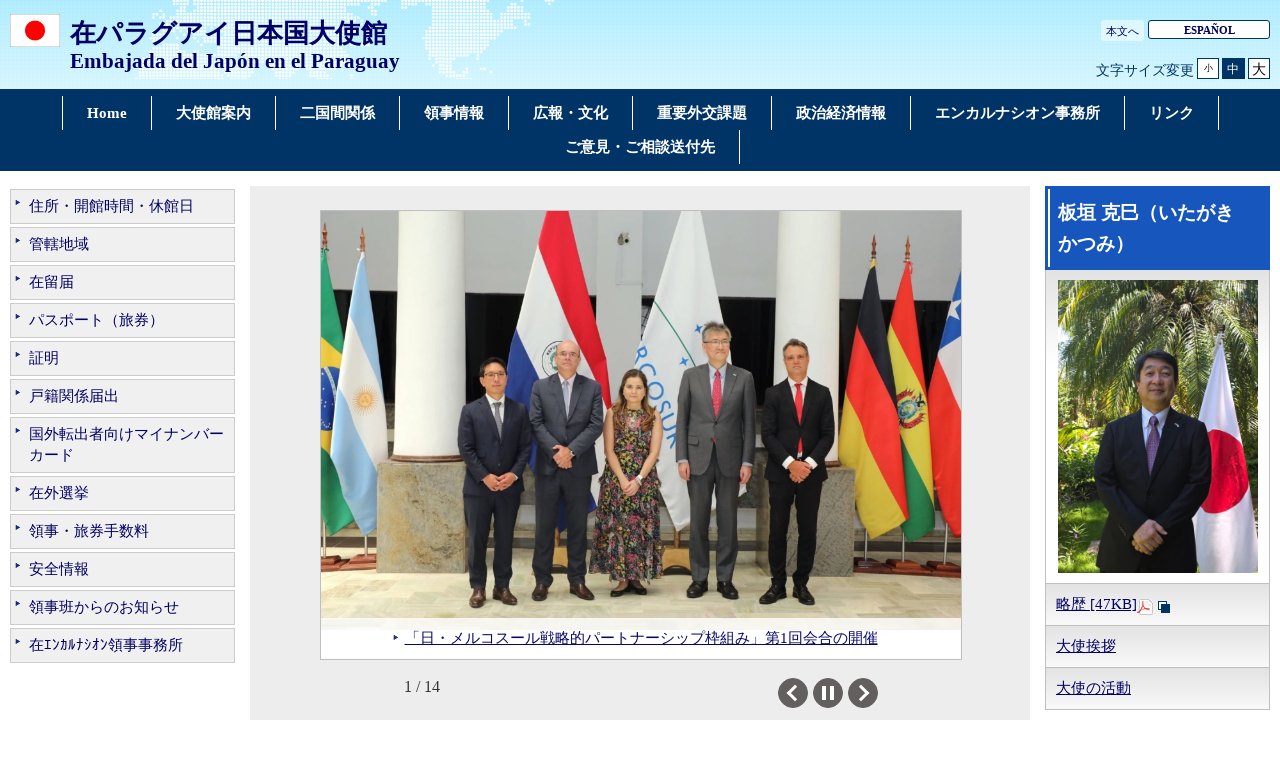

--- FILE ---
content_type: text/html
request_url: https://www.py.emb-japan.go.jp/itprtop_ja/index.html
body_size: 7570
content:
<!DOCTYPE html>
<html lang="ja">

    <head>
    <meta charset="UTF-8">
    <title>在パラグアイ日本国大使館</title>
    <meta name="viewport" content="width=device-width,initial-scale=1.0,minimum-scale=0.25,user-scalable=yes">
    <meta name="description" content="">
    <meta name="keywords" content="">

    <meta name="robots" content="index,follow">
    <meta name="copyright" content="Copyright (C) Ministry of Foreign Affairs of Japan.">
    <link rel="index" title="在パラグアイ日本国大使館｜在パラグアイ日本国大使館" href="https://www.py.emb-japan.go.jp/itprtop_ja/index.html">
    <link rel="stylesheet" href="/files/top_import.css" media="all"><!-- トップ専用旧css -->
    <link rel="stylesheet" href="/files/layout_new.css" media="all">
    <link rel="stylesheet" href="/files/common.css" media="all">
    <link rel="stylesheet" href="/files/top.css" media="all"><!-- トップ専用css -->
    <link rel="stylesheet" href="/files/slick-theme.css" media="all"><!-- トップ専用css -->
    <link rel="stylesheet" href="/files/slick.css" media="all"><!-- トップ専用css -->
    <link rel="stylesheet" href="/files/slide.css" media="all"><!-- トップ専用css -->

    <script src="/files/jquery-3-6-0.js"></script>

    <script src="/files/jquery_textresize_event.js"></script>
    <script src="/files/common_new.js"></script>
    <script src="/files/fixHeight.js"></script>
    <script src="/files/amazonmenu.js"></script>
    <script src="/files/slick.min.js"></script>
    <script src="/files/top.js"></script>
    <style>
.Estilo68 { color: #000000; font-weight: bold; } .recomenmendinfo-image img { max-width: 100%; height: auto; }
    </style>
    </head>

    <body class="zaigai_top">
        <noscript><p>本ホームページは「JavaScript」が使われております。<br>「JavaScript」をONにしてご利用ください。</p></noscript>
        <div id="wrapper">
            <header id="header">
                <div id="header-left">
                    <div id="logo-emb">
                        <img src="/files/100002264.gif" alt="日本国国旗">
                    </div>
                    <h1 id="emb-name">
                        <a href="/itprtop_ja/index.html">
                            <span class="embname-main">在パラグアイ日本国大使館</span>
                            <span class="embname-sub" lang="es">Embajada del Japón en el Paraguay</span>
                        </a>
                    </h1>
                </div>
                <div id="header-right">
                    <div class="menu-sub"><span><a href="#contents" title="本文へ" tabindex="1">本文へ</a></span></div>
                    <div class="menu-language"><span><a href="/itprtop_es/index.html" lang="es">ESPAÑOL</a></span></div>
                    <div id="func">
                        
                        <dl id="textchanger"><dt>文字サイズ変更</dt><dd class="small"><a href="#" title="文字サイズ 小">小</a></dd><dd class="middle current"><a href="#" title="文字サイズ 中">中</a></dd><dd class="large"><a href="#" title="文字サイズ 大">大</a></dd></dl>
                    <!-- /#func --></div>
                <!-- /#header-right --></div>
                
            <!-- /#header --></header>


            <nav id="navi-global" class="dsp-non">
                <ul>
                    <li class="navi-first non-hassub">
                            <a href="/itprtop_ja/index.html"><span>Home</span></a>
                    </li>
                    <li class="navi-first non-hassub">
                            <a href="/itpr_ja/taishikan-annai.html"><span>大使館案内</span></a>
                    </li>
                    <li class="navi-first non-hassub">
                            <a href="/itpr_ja/nikokukan-kankei.html"><span>二国間関係</span></a>
                    </li>
                    <li class="navi-first non-hassub">
                            <a href="/itpr_ja/ryoji_top.html"><span>領事情報</span></a>
                    </li>
                    <li class="navi-first non-hassub">
                            <a href="/itpr_ja/kouhou-bunka.ibento.html"><span>広報・文化</span></a>
                    </li>
                    <li class="navi-first non-hassub">
                            <a href="/itpr_ja/gaikou-kadai.html"><span>重要外交課題</span></a>
                    </li>
                    <li class="navi-first non-hassub">
                            <a href="/itpr_ja/paraguai-jyouhou.html"><span>政治経済情報</span></a>
                    </li>
                    <li class="navi-first non-hassub">
                            <a href="/itpr_ja/index-jp-encarnacion.html"><span>エンカルナシオン事務所</span></a>
                    </li>
                    <li class="navi-first non-hassub">
                            <a href="/itpr_ja/link.html"><span>リンク</span></a>
                    </li>
                    <li class="navi-first non-hassub">
                            <a href="/itpr_ja/taishikan-annai.html"><span>ご意見・ご相談送付先</span></a>
                    </li>
                </ul>
                <!-- /#navi-global -->
            </nav>

            <main id="contents">
                <article id="contents-article">
                    <div id="contents-body">
                        <div id="contents-main">
                            <div id="top-menu">
                              <a href="#" class="more-menu" aria-controls="menu-grp" aria-expanded="false"><span>さらに表示する</span></a>
                              <div class="menu-group" id="menu-grp" aria-hidden="true">
                                <div class="menu-box">
                                  <ul>
                                    <li class="left-menu"><a href="https://www.py.emb-japan.go.jp/itpr_ja/taishikan-annai.html">住所・開館時間・休館日</a></li>
                                    <li class="left-menu"><a href="https://www.py.emb-japan.go.jp/itpr_ja/ryoji_kankatsu.html">管轄地域</a></li>
                                    <li class="left-menu"><a href="https://www.py.emb-japan.go.jp/itpr_ja/zairyutodoke.html">在留届</a></li>
                                    <li class="left-menu"><a href="https://www.py.emb-japan.go.jp/itpr_ja/ryoken_top.html">パスポート（旅券）</a></li>
                                    <li class="left-menu"><a href="https://www.py.emb-japan.go.jp/itpr_ja/shomei_top.html">証明</a></li>
                                    <li class="left-menu"><a href="https://www.py.emb-japan.go.jp/itpr_ja/koseki_top.html">戸籍関係届出</a></li>
                                    <li class="left-menu"><a href="https://www.mofa.go.jp/mofaj/toko/todoke/maina.html" target="_blank">国外転出者向けマイナンバーカード</a></li>
                                    <li class="left-menu"><a href="https://www.mofa.go.jp/mofaj/toko/senkyo/index.html">在外選挙</a></li>
                                    <li class="left-menu"><a href="https://www.py.emb-japan.go.jp/itpr_ja/arancel_consular_2025.html">領事・旅券手数料</a></li>
                                    <li class="left-menu"><a href="https://www.anzen.mofa.go.jp/info/pcinfectionspothazardinfo_258.html#ad-image-0">安全情報</a></li>
                                    <li class="left-menu"><a href="https://www.py.emb-japan.go.jp/itpr_ja/oshirase_2025.html">領事班からのお知らせ</a></li>
                                    <li class="left-menu"><a href="https://www.py.emb-japan.go.jp/itpr_ja/index-jp-encarnacion.html">在ｴﾝｶﾙﾅｼｵﾝ領事事務所</a></li>
                                  </ul>
                                </div>
                              </div><!-- #menu-grp -->
                            <!-- /#top-menu --></div>
                            <div id="main">
                                <div class="top-section">
                                    <!-- slick slide -->
                                    <div id="slideshow">
                                        <div id="image-slide">
                                            <div class="slide-image-item">
                                                <a href="/itpr_ja/11_000001_00646.html" target="_blank">
<img src="/files/100886052.jpg" alt="">                                                    <span>
                                                        <span>
                                                            <span>【重要】在パラグアイ日本国大使館移転のお知らせ</span>
                                                        </span>
                                                    </span>
                                                </a>
                                            </div><!-- /.slide-image-item -->
                                            <div class="slide-image-item">
                                                <a href="/itpr_ja/11_000001_00854.html" target="_blank">
<img src="/files/100969963.jpg" alt="">                                                    <span>
                                                        <span>
                                                            <span>「日・メルコスール戦略的パートナーシップ枠組み」第1回会合の開催</span>
                                                        </span>
                                                    </span>
                                                </a>
                                            </div><!-- /.slide-image-item -->
                                            <div class="slide-image-item">
                                                <a href="/itpr_ja/11_000001_00807.html" target="_blank">
<img src="/files/100948564.jpeg" alt="">                                                    <span>
                                                        <span>
                                                            <span>日本政府及びパラグアイ共和国政府の間で投資促進保護協定署名</span>
                                                        </span>
                                                    </span>
                                                </a>
                                            </div><!-- /.slide-image-item -->
                                            <div class="slide-image-item">
                                                <a href="/itpr_ja/11_000001_00785.html" target="_blank">
<img src="/files/100943529.jpg" alt="">                                                    <span>
                                                        <span>
                                                            <span>有償資金協力（円借款）「南西部における統合社会経済開発回廊整備計画」に関する交換公文署名式</span>
                                                        </span>
                                                    </span>
                                                </a>
                                            </div><!-- /.slide-image-item -->
                                            <div class="slide-image-item">
                                                <a href="https://www.py.emb-japan.go.jp/itpr_ja/11_000001_00782.html" target="_blank">
<img src="/files/100943528.jpeg" alt="">                                                    <span>
                                                        <span>
                                                            <span>板垣大使によるアスンシオン国立大学医学部付属病院への医療教育用シュミレーター機器の引渡</span>
                                                        </span>
                                                    </span>
                                                </a>
                                            </div><!-- /.slide-image-item -->
                                            <div class="slide-image-item">
                                                <a href="/itpr_ja/11_000001_00773.html" target="_blank">
<img src="/files/100937514.jpeg" alt="">                                                    <span>
                                                        <span>
                                                            <span>アマンバイ県サンハ・プタ市における草の根・人間の安全保障無償資金協力による道路開通式</span>
                                                        </span>
                                                    </span>
                                                </a>
                                            </div><!-- /.slide-image-item -->
                                            <div class="slide-image-item">
                                                <a href="/itpr_ja/11_000001_00757.html" target="_blank">
<img src="/files/100929933.jpg" alt="">                                                    <span>
                                                        <span>
                                                            <span>日・パラグアイ経済協力政策協議の開催</span>
                                                        </span>
                                                    </span>
                                                </a>
                                            </div><!-- /.slide-image-item -->
                                            <div class="slide-image-item">
                                                <a href="/itpr_ja/11_000001_00714.html" target="_blank">
<img src="/files/100917661.jpg" alt="">                                                    <span>
                                                        <span>
                                                            <span>外務大臣表彰伝達式</span>
                                                        </span>
                                                    </span>
                                                </a>
                                            </div><!-- /.slide-image-item -->
                                            <div class="slide-image-item">
                                                <a href="/itpr_ja/11_000001_00702.html" target="_blank">
<img src="/files/100916364.jpg" alt="">                                                    <span>
                                                        <span>
                                                            <span>草の根・人間の安全保障無償資金協力の署名式を実施</span>
                                                        </span>
                                                    </span>
                                                </a>
                                            </div><!-- /.slide-image-item -->
                                            <div class="slide-image-item">
                                                <a href="https://www.py.emb-japan.go.jp/itpr_ja/11_000001_00697.html" target="_blank">
<img src="/files/100908811.jpeg" alt="">                                                    <span>
                                                        <span>
                                                            <span>板垣大使のブラジル・サンパウロ出張</span>
                                                        </span>
                                                    </span>
                                                </a>
                                            </div><!-- /.slide-image-item -->
                                            <div class="slide-image-item">
                                                <a href="https://www.py.emb-japan.go.jp/itpr_ja/11_000001_00692.html" target="_blank">
<img src="/files/100905217.jpg" alt="">                                                    <span>
                                                        <span>
                                                            <span>2025年度敬老会</span>
                                                        </span>
                                                    </span>
                                                </a>
                                            </div><!-- /.slide-image-item -->
                                            <div class="slide-image-item">
                                                <a href="https://www.py.emb-japan.go.jp/itpr_ja/11_000001_00852.html" target="_blank">
<img src="/files/100969964.jpeg" alt="">                                                    <span>
                                                        <span>
                                                            <span>板垣大使の双日ブラジル社長との意見交換</span>
                                                        </span>
                                                    </span>
                                                </a>
                                            </div><!-- /.slide-image-item -->
                                            <div class="slide-image-item">
                                                <a href="https://www.py.emb-japan.go.jp/itpr_ja/11_000001_00851.html" target="_blank">
<img src="/files/100969965.jpg" alt="">                                                    <span>
                                                        <span>
                                                            <span>板垣大使のパラグアイへの日本人移住90周年行事関連記者会見打ち合わせ出席</span>
                                                        </span>
                                                    </span>
                                                </a>
                                            </div><!-- /.slide-image-item -->
                                            <div class="slide-image-item">
                                                <a href="https://www.py.emb-japan.go.jp/itpr_ja/11_000001_00850.html" target="_blank">
<img src="/files/100969966.jpeg" alt="">                                                    <span>
                                                        <span>
                                                            <span>板垣大使のペレイラ内務省治安担当副大臣との会合</span>
                                                        </span>
                                                    </span>
                                                </a>
                                            </div><!-- /.slide-image-item -->
                                        </div><!-- /#image-slide -->
                                        <div id="console">
                                            <p id="counter"></p>
                                            <div id="console-button">
                                                <p id="button-slide"><a href="javascript:void(0);" class="stop" title="スライドショーの一時停止"></a></p>
                                            </div>
                                        </div><!-- /#console -->
                                    </div><!-- /#slideshow -->
                                </div>
                                <div class="menu-section">
                                    <div class="menu-wrapper emergency">
                                        <div class="menu-box">
                                            <div class="any-area"><div class="aly_tx_center"><a href="https://www.py.emb-japan.go.jp/itpr_ja/shuugiin_sousenkyo_202601.html"><img alt="" src="/files/100966787.jpg" /></a></div>
<br />
&nbsp;<a href="https://services.digital.go.jp/visit-japan-web/" target="_blank"><img alt="" src="/files/100808823.png" /></a>&nbsp;&nbsp;&nbsp;<a href="https://www.mofa.go.jp/mofaj/toko/passport/page22_004039.html" target="_blank"><img alt="" src="/files/100808824.png" /></a>&nbsp;&nbsp;&nbsp;<a href="https://www.mofa.go.jp/mofaj/toko/pagew_000001_01426.html" target="_blank"><img alt="" src="/files/100808825.jpg" /></a></div>
                                        </div>
                                    </div>
                                    <div class="menu-wrapper whatsnew">
                                        <div class="menu-box on_accordion">
                                            <h2 class="title2">
                                                <span class="title-main">新着情報</span>
                                                <span class="all-link"><a href="/itpr_ja/index.html">一覧へ</a></span>
                                                <a href="#" class="close-button"><span>閉じる</span></a>
                                            </h2>
                                            <div>
                                            <dl class="linklist_date">
                                                <dt class="date">令和8年1月30日</dt>
                                                <dd class="linktext">
                                                    <a href="https://www.anzen.mofa.go.jp/info/pcwideareaspecificinfo_2026C009.html" target="_blank">【広域情報】薬剤耐性（AMR）に関する注意喚起（内容の更新）</a><img src="/files/100000040.gif" alt="別ウィンドウで開く">                                                </dd>
                                                <dt class="date">令和8年1月28日</dt>
                                                <dd class="linktext">
                                                    <a href="/itpr_ja/11_000001_00854.html">「日・メルコスール戦略的パートナーシップ枠組み」第1回会合の開催</a>                                                </dd>
                                                <dt class="date">令和8年1月27日</dt>
                                                <dd class="linktext">
                                                    <a href="/itpr_ja/shuugiin_sousenkyo_202601.html">在外選挙【第51回衆議院議員総選挙等】</a>                                                </dd>
                                                <dt class="date">令和8年1月15日</dt>
                                                <dd class="linktext">
                                                    <a href="/itpr_ja/11_000001_00852.html">板垣大使の双日ブラジル社長との意見交換</a>                                                </dd>
                                                <dd class="linktext">
                                                    <a href="/itpr_ja/11_000001_00851.html">板垣大使のパラグアイへの日本人移住90周年行事関連記者会見打ち合わせ出席</a>                                                </dd>
                                                <dt class="date">令和8年1月14日</dt>
                                                <dd class="linktext">
                                                    <a href="/itpr_ja/e-shomeisho.html">電子化した証明書（e-証明書）の発給対象となる証明書の拡大について</a>                                                </dd>
                                                <dd class="linktext">
                                                    <a href="/itpr_ja/11_000001_00850.html">板垣大使のペレイラ内務省治安担当副大臣との会合</a>                                                </dd>
                                                <dt class="date">令和8年1月7日</dt>
                                                <dd class="linktext">
                                                    <a href="/itpr_ja/11_000001_00845.html">板垣大使のベラ国家航行・港湾公社（ANNP)長官との会合</a>                                                </dd>
                                                <dd class="linktext">
                                                    <a href="/itpr_ja/oshirase_202601061.html">領事出張サービスの実施（2026年2月～3月） </a>                                                </dd>
                                                <dt class="date">令和8年1月1日</dt>
                                                <dd class="linktext">
                                                    <a href="/itpr_ja/taishi-aisatsu.html">板垣大使挨拶</a>                                                </dd>
                                            </dl>

                                                <div class="under-link">
                                                    <span class="all-link"><a href="/itpr_ja/index.html">一覧へ</a></span>
                                                </div>
                                            </div>
                                        </div>
                                    </div>
                                <div class="menu-wrapper pickup-group-last">
                                    <div class="menu-box column-two off_accordion">
                                        <h2 class="title2">
                                            <span class="title-main">領事・安全情報</span>
                                            <a href="#" class="close-button"><span>閉じる</span></a>
                                        </h2>
                                        <div class="subbody sub-accordion">
                                            <ul class="link-list">
                                                <li>
                                                    <a href="https://www.py.emb-japan.go.jp/itpr_ja/oshirase_20250310.html">在外公館で旅券及び証明を申請する際の戸籍謄（抄）本の提出について</a>                                                </li>
                                                <li>
                                                    <a href="https://www.py.emb-japan.go.jp/itpr_ja/fiebreamarilla.html">パラグアイでの黄熱について (令和7年3月25日)</a>                                                </li>
                                                <li>
                                                    <a href="https://www.digital.go.jp/policies/posts/visit_japan_web" target="_blank">日本への入国時の手続に必要な情報をオンラインで提出できるVisit Japan Webサービス (令和4年2月7日)</a><img src="/files/100000040.gif" alt="別ウィンドウで開く">                                                </li>
                                                <li>
                                                    <a href="/files/100270724.pdf" target="_blank">顔認証ゲート等利用時における出入国在留管理庁からの係るお知らせ [88KB]  (令和3年12月9日)</a><img src="/files/100000041.gif" alt="別ウィンドウで開く">                                                </li>
                                                <li>
                                                    <a href="http://www.maff.go.jp/aqs/tetuzuki/product/aq2.html" target="_blank">肉製品の海外から日本への持ち込みについて (平成31年4月17日)</a><img src="/files/100000040.gif" alt="別ウィンドウで開く">                                                </li>
                                            </ul>
                                        </div>
                                    </div>
                                    <div class="menu-box column-two off_accordion">
                                        <h2 class="title2">
                                            <span class="title-main">政策広報</span>
                                            <a href="#" class="close-button"><span>閉じる</span></a>
                                        </h2>
                                        <div class="subbody sub-accordion">
                                            <ul class="link-list">
                                                <li>
                                                    <a href="https://www.mofa.go.jp/mofaj/la_c/sa/br/page3_003584.html" target="_blank">ブラジルにおける林外務大臣講演：「連帯の輪」を広げる（Expanding "Networks of Solidarity”）―中南米と共に歩む日本外交― </a><img src="/files/100000040.gif" alt="別ウィンドウで開く">                                                </li>
                                                <li>
                                                    <a href="/files/100463528.pdf" target="_blank">ウクライナに関する駐パラグアイG7大使による共同声明 [498KB] </a><img src="/files/100000041.gif" alt="別ウィンドウで開く">                                                </li>
                                            </ul>
                                        </div>
                                    </div>
                                    <div class="menu-box column-two off_accordion">
                                        <h2 class="title2">
                                            <span class="title-main">経済協力</span>
                                            <a href="#" class="close-button"><span>閉じる</span></a>
                                        </h2>
                                        <div class="subbody sub-accordion">
                                            <ul class="link-list">
                                                <li>
                                                    <a href="https://www.contact.mofa.go.jp/form/pub/mofaj-oda/fusei_jp" target="_blank">ODA不正腐敗情報相談窓口について</a><img src="/files/100000040.gif" alt="別ウィンドウで開く">                                                </li>
                                                <li>
                                                    <a href="/itpr_ja/11_000001_00418.html" target="_blank">令和5年度現地メディア向けODAプレスツアー</a><img src="/files/100000040.gif" alt="別ウィンドウで開く">                                                </li>
                                                <li>
                                                    <a href="https://www.py.emb-japan.go.jp/itpr_ja/nikokukan-kankei.keizaikyouryoku.gaiyou.html">「二国間関係・対パラグアイ経済協力・概要」</a>                                                </li>
                                                <li>
                                                    <a href="https://www.py.emb-japan.go.jp/itpr_ja/11_000001_00255.html">エンボスカダ医療センター増設計画落成式</a>                                                </li>
                                            </ul>
                                        </div>
                                    </div>
                                    <div class="menu-box column-two off_accordion">
                                        <h2 class="title2">
                                            <span class="title-main">その他</span>
                                            <a href="#" class="close-button"><span>閉じる</span></a>
                                        </h2>
                                        <div class="subbody sub-accordion">
                                            <ul class="link-list">
                                                <li>
                                                    <a href="https://www.py.emb-japan.go.jp/itpr_ja/11_000001_00320.html">竹島及び日本海呼称に関する情報提供について</a>                                                </li>
                                                <li>
                                                    <a href="https://www.npa.go.jp/bureau/traffic/menkyo/kaigai_tokurei.html" target="_blank">海外滞在者の運転免許証の更新に係る特例について（警察庁ホームページ） (令和3年9月24日)</a><img src="/files/100000040.gif" alt="別ウィンドウで開く">                                                </li>
                                                <li>
                                                    <a href="https://www.npa.go.jp/bureau/soumu/corona/index_corona_special.html" target="_blank">運転免許関係手続等における新型コロナウイルス感染症への今後の対応について（警察庁ホームページ） (令和3年12月3日)</a><img src="/files/100000040.gif" alt="別ウィンドウで開く">                                                </li>
                                            </ul>
                                        </div>
                                    </div>
                                </div>
                            </div>
                            <!-- /#main -->
                        </div>
                        <!-- /左列、中央列グループ -->
                    </div>
                        <div id="sub">
                            <div id="embassy-info" class="fixHeight">
                                <div id="sub-ambassador" class="section"><!-- 大使紹介 -->
                                    <h2 class="title2 fixHeightChild-h2">
                                        <span class="title-main">板垣 克巳（いたがき かつみ）</span>
                                    </h2>
                                    <div class="subbody fixHeightChild-div">
                                        <div class="photo-section"><!-- 大使画像 -->
                                            <div class="photo-box">
                                              <span class="photo-image">
<img src="/files/000277488.jpg" alt="略歴">                                              </span>
                                            </div>
                                        </div>
                                        <div class="text-section">
                                    <div class="text-box">
                                              <a href="/files/100112918.pdf" target="_blank">略歴 [47KB]</a><img src="/files/100000041.gif" alt="別ウィンドウで開く">                                    </div>
                                    <div class="text-box">
                                              <a href="/itpr_ja/taishi-aisatsu.html">大使挨拶</a>                                    </div>
                                    <div class="text-box">
                                              <a href="/itpr_ja/11_000001_00722.html">大使の活動</a>                                    </div>
                                        </div>
                                    </div>
                                </div>
                            </div>
                            <div id="sub-sns" class="section pc-only"><!-- SNS -->
                                <h2 class="title2">
                                    <span class="title-main">SNS</span>
                                    <a href="#" class="close-button"><span>閉じる</span></a>
                                </h2>
                                <div class="subbody sub-accordion">
                                  <div id="fb-area">
                                    <hr>
                                    <div class="any-area">
<div class="aly_tx_center" id="fb-root"><a href="https://www.facebook.com/embajadadeljapon/"><img alt="" src="/files/100064730.png" style="width: 40px; height: 40px;" /></a>&nbsp;&nbsp;<a href="https://www.instagram.com/embajadadeljaponenparaguay/?hl=es-la"><img alt="" src="/files/100064731.png" style="width: 40px; height: 40px;" /></a>&nbsp;&nbsp;<a href="https://twitter.com/japon_paraguay?lang=es"><img alt="" src="/files/100064734.png" style="width: 40px; height: 40px;" /></a><br />
	&nbsp;</div>
<script>(function(d, s, id) {
  var js, fjs = d.getElementsByTagName(s)[0];
  if (d.getElementById(id)) return;
  js = d.createElement(s); js.id = id;
  js.src = 'https://connect.facebook.net/ja_JP/sdk.js#xfbml=1&version=v3.2';
  fjs.parentNode.insertBefore(js, fjs);
}(document, 'script', 'facebook-jssdk'));</script>

<div class="fb-page" data-adapt-container-width="true" data-height="300" data-hide-cover="false" data-href="https://www.facebook.com/embajadadeljapon/" data-show-facepile="false" data-small-header="true" data-tabs="timeline">
	<blockquote cite="https://www.facebook.com/embajadadeljapon/" class="fb-xfbml-parse-ignore"><a href="https://www.facebook.com/embajadadeljapon/">Embajada del Jap&oacute;n en la Rep&uacute;blica del Paraguay</a></blockquote>
</div>

                                    </div>
                                  </div>
                                </div>
                            </div>
                            <div id="recomenmendinfo" class="section recomenmendinfo-section">
                                <h2 class="title2">
                                    <span class="title-main">おすすめ情報</span>
                                    <a href="#" class="close-button"><span>閉じる</span></a>
                                </h2>
                                <div class="subbody sub-accordion">
                                    <ul class="recomenmendinfo-list">
                                        <li class="recomenmendinfo-listbox image">
                                            <a href="https://www.py.emb-japan.go.jp/itpr_ja/ja_100A.20190513.html">
                                                <span class="recomenmendinfo-image">
<img src="/files/100064750.png" alt="">                                                </span>
                                            </a>
                                        </li>
                                        <li class="recomenmendinfo-listbox image">
                                            <a href="/files/100064780.pdf" target="_blank">
                                                <span class="recomenmendinfo-image">
<img src="/files/100064742.png" alt="[4.4MB]">                                                </span>
                                            </a>
                                        </li>
                                        <li class="recomenmendinfo-listbox image">
                                            <a href="https://www.py.emb-japan.go.jp/itpr_ja/fotos_paraguay_japon.html">
                                                <span class="recomenmendinfo-image">
<img src="/files/100064752.png" alt="">                                                </span>
                                            </a>
                                        </li>
                                        <li class="recomenmendinfo-listbox image">
                                            <a href="https://www.mofa.go.jp/mofaj/gaiko/bluebook/index.html" target="_blank">
                                                <span class="recomenmendinfo-image">
<img src="/files/100448450.png" alt="	令和4年版外交青書">                                                </span>
                                            </a>
                                        </li>
                                        <li class="recomenmendinfo-listbox image">
                                            <a href="https://www.mofa.go.jp/mofaj/dns/inec/alps.html" target="_blank">
                                                <span class="recomenmendinfo-image">
<img src="/files/100542876.jpg" alt="">                                                </span>
                                            </a>
                                        </li>
                                    </ul>
                                    <!-- /.sidebody-->
                                </div>
                                <!-- /.section -->
                            </div>
                            <div id="sub-bunner" class="section"><!-- バナー紹介 -->
                                                                <div class="subbody">
                                    <ul>
                            <li><a href="https://www.mofa.go.jp/mofaj/index.html" target="_blank"><img src="/files/000077310.gif" alt=""></a></li>
                            <li><a href="http://www.anzen.mofa.go.jp/anzen_info/golgo13xgaimusho.html" target="_blank"><img src="/files/000354667.jpg" alt=""></a></li>
                            <li><a href="https://line.me/R/ti/p/@gaimusho_anzen" target="_blank"><img src="/files/000354677.jpg" alt=""></a></li>
                            <li><a href="https://line.me/R/ti/p/@gaimusho_anzen" target="_blank"><img src="/files/000354675.jpg" alt=""></a></li>
                            <li><a href="https://www.facebook.com/%E5%A4%96%E5%8B%99%E7%9C%81%E9%A0%98%E4%BA%8B%E5%B1%80-%E6%B5%B7%E5%A4%96%E9%82%A6%E4%BA%BA%E5%AE%89%E5%85%A8%E8%AA%B2-373709449654909/" target="_blank"><img src="/files/000299788.png" alt=""></a></li>
                            <li><a href="https://www.ezairyu.mofa.go.jp/" target="_blank"><img src="/files/000299805.jpg" alt=""></a></li>
                            <li><a href="https://www.mofa.go.jp/mofaj/toko/passport/download/top.html" target="_blank"><img src="/files/000320895.png" alt=""></a></li>
                            <li><a href="http://www.anzen.mofa.go.jp/" target="_blank"><img src="/files/000077307.gif" alt=""></a></li>
                            <li><a href="https://www.youtube.com/watch?v=BrezDmg9I98" target="_blank"><img src="/files/000449536.png" alt=""></a></li>
                            <li><a href="https://www.mofa.go.jp/mofaj/gaiko/oda/index.html" target="_blank"><img src="/files/000124473.gif" alt=""></a></li>
                                    </ul>
                                </div>
                            </div>
                        <!-- /#sub --></div>
                    </div>
                </article>
            <!-- /#contents --></main>
        <div class="bottomtext-section free_area pc-only">
          <div class="any-area"><center>
	<table bgcolor="lightsteelblue">
		<tbody>
			<tr>
				<td align="center"><a href="//www.mofa.go.jp/mofaj/saigai/index.html" target="_blank"><img alt="東日本大震災復興関連情報" border="0" src="//www.mofa.go.jp/embjapan/banner/000021720.gif" style="width: 225px; height: 30px;" valign="top" /></a> <a href="//www.mofa.go.jp/mofaj/gaiko/page22_000407.html"><img alt="日本の安全保障政策" border="0" src="//www.mofa.go.jp/embjapan/banner/000024816.jpg" style="width: 225px; height: 30px;" valign="top" /></a> <a href="//www.mofa.go.jp/mofaj/area/n_korea/abd/rachi.html"><img alt="北朝鮮による日本人拉致問題" border="0" src="//www.mofa.go.jp/embjapan/banner/000120535.jpg" style="height: 33px;" valign="top" /></a> <a href="//www.mofa.go.jp/mofaj/gaiko/women/index.html"><img alt="「女性が輝く社会」の実現に向けて" border="0" src="//www.mofa.go.jp/embjapan/banner/000016390.jpg" style="width: 142px; height: 33px;" valign="top" /></a> <a href="//www.mofa.go.jp/mofaj/a_o/rp/page23_000874.html"><img alt="歴史認識" border="0" src="//www.mofa.go.jp/embjapan/banner/historyissues.jpg" style="width: 112px; height: 30px;" valign="top" /></a></td>
			</tr>
			<tr>
				<td align="center"><a href="//www.mofa.go.jp/mofaj/area/nihonkai_k/index.html"><img alt="日本海" border="0" src="//www.mofa.go.jp/embjapan/banner/000021726.gif" style="width: 142px; height: 33px;" valign="top" /> </a><a href="//www.mofa.go.jp/mofaj/area/usa/hosho/index.html"><img alt="日米安全保障体制" border="0" src="//www.mofa.go.jp/embjapan/banner/000021969.jpg" style="width: 225px; height: 30px;" valign="top" /></a> <a href="//www.mofa.go.jp/mofaj/gaiko/tpp/index.html"><img alt="TPP協定交渉" border="0" src="//www.mofa.go.jp/embjapan/banner/000021725.jpg" style="width: 142px; height: 33px;" valign="top" /></a> <a href="//www.mofa.go.jp//mofaj/area/ukraine/index.html"><img alt="ウクライナ情勢－日本の取組－" border="0" src="//www.mofa.go.jp//embjapan/banner/000042799.jpg" style="width: 142px; height: 33px;" target="_blank" valign="top" /></a></td>
			</tr>
			<tr>
				<td align="center"><a href="//www.mofa.go.jp/mofaj/territory/index.html"><img alt="日本の領土をめぐる情勢" border="0" src="//www.mofa.go.jp/embjapan/banner/ryoudo/ryoudo_ja.jpg" style="width: 142px; height: 33px;" valign="top" /></a> <a href="//www.mofa.go.jp/mofaj/area/hoppo/index.html"><img alt="北方領土" border="0" src="//www.mofa.go.jp/embjapan/banner/000021724.jpg" style="width: 142px; height: 33px;" valign="top" /></a> <a href="//www.mofa.go.jp/mofaj/area/takeshima/index.html"><img alt="竹島" border="0" src="//www.mofa.go.jp/embjapan/banner/000021723.jpg" style="width: 142px; height: 33px;" valign="top" /></a> <a href="//www.mofa.go.jp/mofaj/area/senkaku/index.html"><img alt="尖閣諸島" border="0" src="//www.mofa.go.jp/embjapan/banner/senkaku/senkaku_ja.gif" style="width: 142px; height: 33px;" valign="top" /></a></td>
			</tr>
		</tbody>
	</table>
</center>
</div>
        </div>
            <footer id="footer">
                <div>
                    <div class="wrapper">
                        
                        <ul class="menu-sub">
                                                    <li><a href="https://www.mofa.go.jp/mofaj/annai/legalmatters/index.html">法的事項</a></li>
                        <li>/</li>
                        <li><a href="https://www.mofa.go.jp/mofaj/annai/accessibility/index.html">アクセシビリティについて</a></li>
                        <li>/</li>
                        <li><a href="https://www.mofa.go.jp/mofaj/annai/policy/index.html">プライバシーポリシー</a></li>
                            <li>/</li>
                            <li><a href="https://www.mofa.go.jp/mofaj/annai/policy/webpolicy.html">このサイトについて</a></li>
                        <!-- /.menu-sub --></ul>
                        
                        <p class="copyright" lang="es">Copyright(C):2014 EMBAJADA DEL JAPÓN EN PARAGUAY</p>
                        
                    <!-- /.wrapper --></div>
                <!-- /.bg-navy --></div>
            <!-- /#footer --></footer>


<!-- /#wrapper -->
</div>

</body>

</html>


--- FILE ---
content_type: text/css
request_url: https://www.py.emb-japan.go.jp/files/top_component.css
body_size: 2551
content:
@charset "utf-8";

/**************************************************
 clearfix
***************************************************/
.clearfix:after,
#header .header_top:after,
#header .header_bottom:after,
ul.linklist_date li:after,
#contents:after,
.footer_page_link:after,
.text_area:after,
.adobe_reader:after {
	content: ".";
	display: block;
	clear: both;
	height: 0;
	visibility: hidden;
	font-size: 1%;
}
.clearfix,
#header .header_top,
#header .header_bottom,
ul.linklist_date li,
#contents,
.footer_page_link,
.text_area,
.adobe_reader {
	zoom: 1;
}


/**************************************************
 headding
***************************************************/
h1{
	background:#222268 url(/files/100004029.gif) left top repeat-x;
	border:2px solid #222268;
	color:#fff;
	padding:0 0 0 5px;
	font-size:123%;
	margin:0 0 30px 0;
}
h1 span{
	display:block;
	padding:5px 10px;
	border-left:5px solid #ceceef;
}
h2 {
	background: none;
	border: none;
	display: block;
	background-color: #1756bd;
	border: 1px solid #1756bd;
	margin-top: 10px;
	padding: 2px;
	color: #fff;
	font-size: 1.2857em;
	font-weight: bold;
	margin:0 0 20px 0;
}
#side_area h2{
	margin:0;
}
h2 span{
	display: block;
	border-left: 2px solid #fff;
	padding: 4px 22px 4px 8px;
}
h2.emergency{
	background:#D80000;
	border:1px solid #bfbfbf;
	padding:0 0 0 5px;
	font-size:100%;
	margin:0 0 10px 0;
	color:#fff;
	display:inline-block;
}
h2.emergency span{
	display:inline-block;
	border-left:5px solid #fff;
}
div.emergencyBox{
	margin:0 0 20px 0;
}
h3{
	border-bottom:1px solid #bfbfbf;
	margin:0 0 20px 6px;
	padding:0;
	font-size:100%;
}
h3 span{
	border-left:5px solid #6b6bcf;
	display:block;
	padding:5px 10px 5px 10px;
}
h4{
	margin:0 0 20px 22px;
	padding:0;
	font-size:100%;
}


/**************************************************
 text_area
***************************************************/
.text_area{
	padding:0 25px;
}


/**************************************************
 lead_text
***************************************************/
.lead_text{
	margin:0 0 20px 0;
}


/**************************************************
 linklist
***************************************************/
ul.linklist_date{
	margin:0 0 20px 0;
	padding:0;
	list-style:none;
}
ul.linklist_date li{
	margin:5px 0 0 0;
	padding:0;
	list-style:none;
}
ul.linklist_date li .date{
	font-weight:bold;
	/*float:left;*/
	width:10em;
}
ul.linklist_date li .linktext{
	overflow:hidden;
	background:url(/files/000019664.gif) left 0.3em no-repeat;
	padding:0 0 0 20px;
}

ul.linklist{
	margin:0 0 20px 0;
	padding:0;
	list-style:none;
	zoom:1;
}
ul.linklist li{
	margin:5px 0 0 0;
	padding:0 0 0 20px;
	background:url(/files/000019664.gif) left 0.3em no-repeat;
	list-style:none;
	zoom:1;
}
ul.linklist li.firstItemIndent{
	background:none;
}
ul.linklist li img.icon{
	margin:0 5px;
	vertical-align:middle;
}
ul.linklist li span.explain{
	display:block;
}
ul.linklist li ul{
	margin:0;
	padding:0;
	list-style:none;
	zoom:1;
}

ul.otherLangList{
	margin:0 0 20px 0;
	padding:0;
	list-style:none;
	zoom:1;
	text-align:right;
}
ul.otherLangList li{
	margin:0 0 0 20px;
	padding:0 0 0 20px;
	background:url(/files/000019664.gif) left 0.3em no-repeat;
	list-style:none;
	zoom:1;
	display:inline-block;
	/display:inline;
}


/**************************************************
 article_date
***************************************************/
.article_date{
	text-align:right;
	margin:-20px 0 20px 0;
}


/**************************************************
 main_img
***************************************************/
.main_img{
	margin:0 0 20px 0;
	padding:0;
	list-style:none;
	text-align:center;
	letter-spacing:-0.4em;
}
.main_img li{
	margin:0;
	padding:0 10px;
	list-style:none;
	display:inline-block;
	/display:inline;
	zoom:1;
	letter-spacing:normal;
	vertical-align:top;
}
.main_img li span.caption{
	margin:2px 0 0 0;
	display:block;
	max-width:210px;
}
.main_img li span.copy{
	margin:0;
	display:block;
	max-width:210px;
}
.main_img img{
	max-width:210px;
}


/**************************************************
 image and text
***************************************************/
.text_area{
	zoom:1;
	width:95%;
}
.text_area .image_left{
	float:left;
	padding:0 20px 10px 0;
}
.text_area .image_right{
	float:right;
	padding:0 0 10px 20px;
}
.text_area .image_center{
	text-align:center;
	padding:0 0 20px 0;
	letter-spacing:-0.4em;
}
.text_area .image_area{
	vertical-align:top;
}
.text_area .image_area img{
	max-width:210px;
}
.text_area .image_left .image_area,
.text_area .image_right .image_area{
	padding:0 0 10px 0;
}
.text_area .image_center .image_area{
	padding:0 10px;
	display:inline-block;
	/display:inline;
	zoom:1;
	letter-spacing:normal;
}
.text_area .image_left span.caption,
.text_area .image_right span.caption,
.text_area .image_center span.caption{
	margin:2px 0 0 0;
	display:block;
	text-align:center;
	max-width:210px;
}
.text_area .text{
	padding:0 0 20px 0;
}
.text_area .text ul,
.text_area .text ol{
	margin:0 0 0 20px;
	padding:0;
	list-style-position:inside;
}
.text_area .text ul li,
.text_area .text ol li{
	margin:0;
	padding:0;
}


/**************************************************
 adobe_reader
***************************************************/
.adobe_reader{
	border:2px solid #bfbfbf;
	padding:10px 15px;
}
.adobe_reader .adobe_reader_banner{
	float:left;
	margin:5px 15px 0 0;
}
.adobe_reader .adobe_reader_text{
	overflow:hidden;
	zoom:1;
}


/**************************************************
 snsBox
***************************************************/
.snsBox{
	margin:20px 0 0 0;
}


/**************************************************
 common
***************************************************/
.tal{text-align:left;}
.tar{text-align:right;}

.mt0{margin-top:0px!important;}
.mt5{margin-top:5px!important;}
.mt10{margin-top:10px!important;}
.mt15{margin-top:15px!important;}
.mt20{margin-top:20px!important;}
.mt25{margin-top:25px!important;}
.mt30{margin-top:30px!important;}
.mt35{margin-top:35px!important;}
.mt40{margin-top:40px!important;}
.mt45{margin-top:45px!important;}
.mt50{margin-top:50px!important;}
.mt55{margin-top:55px!important;}
.mt60{margin-top:60px!important;}
.mt65{margin-top:65px!important;}
.mt70{margin-top:70px!important;}
.mt75{margin-top:75px!important;}
.mt80{margin-top:80px!important;}
.mt85{margin-top:85px!important;}
.mt90{margin-top:90px!important;}
.mt95{margin-top:95px!important;}
.mt100{margin-top:100px!important;}

.mb0{margin-bottom:0px!important;}
.mb5{margin-bottom:5px!important;}
.mb10{margin-bottom:10px!important;}
.mb15{margin-bottom:15px!important;}
.mb20{margin-bottom:20px!important;}
.mb25{margin-bottom:25px!important;}
.mb30{margin-bottom:30px!important;}
.mb35{margin-bottom:35px!important;}
.mb40{margin-bottom:40px!important;}
.mb45{margin-bottom:45px!important;}
.mb50{margin-bottom:50px!important;}
.mb55{margin-bottom:55px!important;}
.mb60{margin-bottom:60px!important;}
.mb65{margin-bottom:65px!important;}
.mb70{margin-bottom:70px!important;}
.mb75{margin-bottom:75px!important;}
.mb80{margin-bottom:80px!important;}
.mb85{margin-bottom:85px!important;}
.mb90{margin-bottom:90px!important;}
.mb95{margin-bottom:95px!important;}
.mb100{margin-bottom:100px!important;}

.ml0{margin-left:0px!important;}
.ml5{margin-left:5px!important;}
.ml10{margin-left:10px!important;}
.ml15{margin-left:15px!important;}
.ml20{margin-left:20px!important;}
.ml25{margin-left:25px!important;}
.ml30{margin-left:30px!important;}
.ml35{margin-left:35px!important;}
.ml40{margin-left:40px!important;}
.ml45{margin-left:45px!important;}
.ml50{margin-left:50px!important;}
.ml55{margin-left:55px!important;}
.ml60{margin-left:60px!important;}
.ml65{margin-left:65px!important;}
.ml70{margin-left:70px!important;}
.ml75{margin-left:75px!important;}
.ml80{margin-left:80px!important;}
.ml85{margin-left:85px!important;}
.ml90{margin-left:90px!important;}
.ml95{margin-left:95px!important;}
.ml100{margin-left:100px!important;}

.mr0{margin-right:0px!important;}
.mr5{margin-right:5px!important;}
.mr10{margin-right:10px!important;}
.mr15{margin-right:15px!important;}
.mr20{margin-right:20px!important;}
.mr25{margin-right:25px!important;}
.mr30{margin-right:30px!important;}
.mr35{margin-right:35px!important;}
.mr40{margin-right:40px!important;}
.mr45{margin-right:45px!important;}
.mr50{margin-right:50px!important;}
.mr55{margin-right:55px!important;}
.mr60{margin-right:60px!important;}
.mr65{margin-right:65px!important;}
.mr70{margin-right:70px!important;}
.mr75{margin-right:75px!important;}
.mr80{margin-right:80px!important;}
.mr85{margin-right:85px!important;}
.mr90{margin-right:90px!important;}
.mr95{margin-right:95px!important;}
.mr100{margin-right:100px!important;}

.pt0{padding-top:0px!important;}
.pt5{padding-top:5px!important;}
.pt10{padding-top:10px!important;}
.pt15{padding-top:15px!important;}
.pt20{padding-top:20px!important;}
.pt25{padding-top:25px!important;}
.pt30{padding-top:30px!important;}
.pt35{padding-top:35px!important;}
.pt40{padding-top:40px!important;}
.pt45{padding-top:45px!important;}
.pt50{padding-top:50px!important;}
.pt55{padding-top:55px!important;}
.pt60{padding-top:60px!important;}
.pt65{padding-top:65px!important;}
.pt70{padding-top:70px!important;}
.pt75{padding-top:75px!important;}
.pt80{padding-top:80px!important;}
.pt85{padding-top:85px!important;}
.pt90{padding-top:90px!important;}
.pt95{padding-top:95px!important;}
.pt100{padding-top:100px!important;}

.pb0{padding-bottom:0px!important;}
.pb5{padding-bottom:5px!important;}
.pb10{padding-bottom:10px!important;}
.pb15{padding-bottom:15px!important;}
.pb20{padding-bottom:20px!important;}
.pb25{padding-bottom:25px!important;}
.pb30{padding-bottom:30px!important;}
.pb35{padding-bottom:35px!important;}
.pb40{padding-bottom:40px!important;}
.pb45{padding-bottom:45px!important;}
.pb50{padding-bottom:50px!important;}
.pb55{padding-bottom:55px!important;}
.pb60{padding-bottom:60px!important;}
.pb65{padding-bottom:65px!important;}
.pb70{padding-bottom:70px!important;}
.pb75{padding-bottom:75px!important;}
.pb80{padding-bottom:80px!important;}
.pb85{padding-bottom:85px!important;}
.pb90{padding-bottom:90px!important;}
.pb95{padding-bottom:95px!important;}
.pb100{padding-bottom:100px!important;}

.pl0{padding-left:0px!important;}
.pl2{padding-left:4px!important;}
.pl5{padding-left:5px!important;}
.pl10{padding-left:10px!important;}
.pl15{padding-left:15px!important;}
.pl20{padding-left:20px!important;}
.pl25{padding-left:25px!important;}
.pl30{padding-left:30px!important;}
.pl35{padding-left:35px!important;}
.pl40{padding-left:40px!important;}
.pl45{padding-left:45px!important;}
.pl50{padding-left:50px!important;}
.pl55{padding-left:55px!important;}
.pl60{padding-left:60px!important;}
.pl65{padding-left:65px!important;}
.pl70{padding-left:70px!important;}
.pl75{padding-left:75px!important;}
.pl80{padding-left:80px!important;}
.pl85{padding-left:85px!important;}
.pl90{padding-left:90px!important;}
.pl95{padding-left:95px!important;}
.pl100{padding-left:100px!important;}

.pr0{padding-right:0px!important;}
.pr5{padding-right:5px!important;}
.pr10{padding-right:10px!important;}
.pr15{padding-right:15px!important;}
.pr20{padding-right:20px!important;}
.pr25{padding-right:25px!important;}
.pr30{padding-right:30px!important;}
.pr35{padding-right:35px!important;}
.pr40{padding-right:40px!important;}
.pr45{padding-right:45px!important;}
.pr50{padding-right:50px!important;}
.pr55{padding-right:55px!important;}
.pr60{padding-right:60px!important;}
.pr65{padding-right:65px!important;}
.pr70{padding-right:70px!important;}
.pr75{padding-right:75px!important;}
.pr80{padding-right:80px!important;}
.pr85{padding-right:85px!important;}
.pr90{padding-right:90px!important;}
.pr95{padding-right:95px!important;}
.pr100{padding-right:100px!important;}

/****************************************************************************************************
 20141116
*****************************************************************************************************/
/**************************************************
 photo topics 20141116
***************************************************/
#photoarea{width:530px; margin:0 auto 20px;}
#photoarea p{font-size:1em; text-align:center;}
.panel{ text-align:center; position:absolute; left:0; background:#000; display:none;}
.panel a:link, .panel a:visited{ color:#fff;}
.panel a:hover, .panel a:active{ color:#fff; text-decoration:underline;}
.filmstrip{ margin:0; padding:0;}
.filmstrip li{ list-style:none; margin:0; padding:0;}

#photos noscript{ float:right; width:560px; height:375px; overflow:auto;}


/**************************************************
 link with date 20141116
***************************************************/
.zaigai_top ul.linklist_date{
	margin:0 0 10px 0;
}


/**************************************************
 list all 20141116
***************************************************/
.zaigai_top ul.allList{
	margin:0 0 20px 0;
	padding:0;
	list-style:none;
	zoom:1;
	text-align:right;
}
.zaigai_top ul.allList li{
	margin:0 0 0 20px;
	padding:0 0 0 20px;
	background:url(/files/000019664.gif) left 0.3em no-repeat;
	list-style:none;
	zoom:1;
	display:inline-block;
	/display:inline;
}


/**************************************************
 pickup layout 20141116
***************************************************/
.zaigai_top #pickupLayoutWrapper .text_area {
	padding:0 10px;
}
.zaigai_top .pickupLayoutL{
	width:345px;
	float:left;
}
.zaigai_top .pickupLayoutR{
	width:345px;
	float:right;
}
.zaigai_top #wrapper .pickupLayoutL{
	width:255px;
}
.zaigai_top #wrapper .pickupLayoutR{
	width:255px;
}


/**************************************************
 right area 20141116
***************************************************/
.zaigai_top dl.linklist dt {
	background: none;
	border: none;
	display: block;
	background-color: #1756bd;
	border: 1px solid #1756bd;
	padding: 2px;
	color: #fff;
	font-size: 1.2857em;
	font-weight: bold;
	margin:20px 0 0 0;
}
.zaigai_top #side_area dl.linklist:first-child dt:first-child{
	margin:0;
}
.zaigai_top dl.linklist .first{
	border-top:1px solid #bfbfbf;
	margin:0 0 0 0;
}
.zaigai_top dl.linklist dt span{
	display: block;
	border-left: 2px solid #fff;
	padding: 4px 22px 4px 8px;
}
.zaigai_top dl.linklist dd{
	margin:0 0 0 0;
	padding:5px 10px 5px 10px;
	background:url(/files/000061104.gif) left top repeat-x;
	border-top: 1px solid #ccc;
	list-style:none;
	zoom:1;
	border:1px solid #bfbfbf;
	border-top:none;
}
.zaigai_top dl.linklist dd.img{
	padding:15px;
	max-width:200px;
}
.zaigai_top dl.linklist dd.img img{
	max-width:100%;
}
.zaigai_top dl.linklist dd.posleft{
	text-align:left;
}
.zaigai_top dl.linklist dd.poscenter{
	text-align:center;
}
.zaigai_top dl.linklist dd span{
	display:block;
	text-align:center;
}
.zaigai_top dl.linklist dd.img span{
	display:inline;
	height:1%;
}
.zaigai_top dl.linklist dd.img span a img{
	margin:0 5px 5px 0;
}

/*20150212*/
.zaigai_top dl.linklist .caption,
.zaigai_top dl.linklist .owner{
	text-align:center;
}


/**************************************************
 slide area 20150209
***************************************************/
.flexslider .slides img {max-width: 480px;}